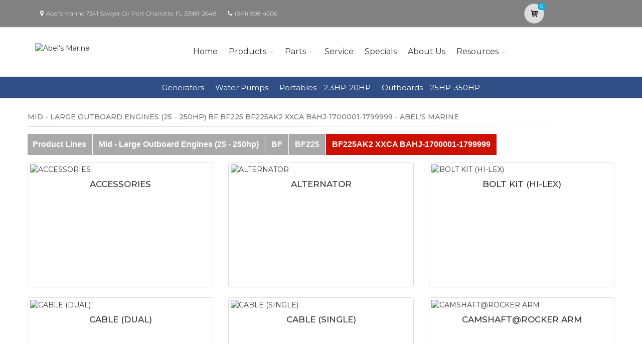

--- FILE ---
content_type: text/html; charset=utf-8
request_url: https://abelsmarine.powerdealer.honda.com/parts/marine/outboard-engines/bf/BF225/BF225AK2-XXCA/illustrations
body_size: 15622
content:
<!DOCTYPE html>
<html lang="en" class="js no-touch csstransitions">
<head>

    
    <meta charset="utf-8">
    <title>Select Illustration for Mid - Large Outboard Engines (25 - 250hp) BF BF225 BF225AK2 XXCA BAHJ-1700001-1799999 Parts |Abel&#39;s Marine      </title>
    <meta name="description" content="Shop Honda Power Equipment and Honda Marine in Port Charlotte, FL at Abel&amp;#39;s Marine. Generators, Lawn Mowers, Outboards and more.  Search for parts for your Honda Mid - Large Outboard Engines (25 - 250hp) BF BF225 BF225AK2 XXCA BAHJ-1700001-1799999">
    <meta name="keywords" content="Honda  Mid - Large Outboard Engines (25 - 250hp) BF BF225 BF225AK2 XXCA BAHJ-1700001-1799999  Honda Marine ">
    <meta name="viewport" content="width=device-width, initial-scale=1.0">
    <link rel="canonical" href="https://abelsmarine.powerdealer.honda.com/parts/marine/outboard-engines/bf/BF225/BF225AK2-XXCA/illustrations">


    <!-- Favicon and Touch Icons-->
    <link rel="apple-touch-icon" sizes="180x180" href="/assets/favicon/apple-touch-icon.png">
    <link rel="icon" type="image/png" sizes="32x32" href="/assets/favicon/favicon-32x32.png">
    <link rel="icon" type="image/png" sizes="16x16" href="/assets/favicon/favicon-16x16.png">
    <link rel="manifest" href="/assets/favicon/site.webmanifest">
    <link rel="mask-icon" color="#6366f1" href="/assets/favicon/safari-pinned-tab.svg">
    <meta name="msapplication-TileColor" content="#080032">
    <meta name="msapplication-config" content="/assets/favicon/browserconfig.xml">
    <meta name="theme-color" content="#ffffff">


    <link href='//fonts.googleapis.com/css?family=Montserrat:thin,extra-light,light,100,200,300,400,500,600,700,800'
          rel='stylesheet' type='text/css'>
    
    <link href="https://fonts.googleapis.com/css?family=Pacifico" rel="stylesheet" type="text/css">
    <link href="https://fonts.googleapis.com/css?family=PT+Serif" rel="stylesheet" type="text/css">
    <link href='https://fonts.googleapis.com/css?family=Open+Sans:400,300,300italic,400italic,600,600italic,700,700italic,800,800italic' rel='stylesheet' type='text/css'>

    <link href='/fonts/font-awesome/css/font-awesome.css' rel='stylesheet'>
    <link href='/fonts/fontello/css/fontello.css' rel='stylesheet'>
    <link rel="stylesheet" href="https://cdn.jsdelivr.net/gh/fancyapps/fancybox@3.5.7/dist/jquery.fancybox.min.css" />

    


    <script async type="text/javascript"
            src="https://apps.bazaarvoice.com/deployments/americanhonda/dsp_blue_template/production/en_US/bv.js">
    </script>

    <link href='//www.powerdealer.honda.com/content/css/bundle.min.css' rel='stylesheet'>
    <link href='//www.powerdealer.honda.com/content/css/col-skin.min.css' rel='stylesheet'>
    <link href='//www.powerdealer.honda.com/content/css/temp.css' rel='stylesheet'>
    
    

    <script src="https://js.stripe.com/v3/"></script>

    <script src="https://assets.adobedtm.com/4d2629481466/69d0baf6d3e3/launch-6e6273d3182f.min.js" async></script>


                              <script>!function(e){var n="https://s.go-mpulse.net/boomerang/";if("False"=="True")e.BOOMR_config=e.BOOMR_config||{},e.BOOMR_config.PageParams=e.BOOMR_config.PageParams||{},e.BOOMR_config.PageParams.pci=!0,n="https://s2.go-mpulse.net/boomerang/";if(window.BOOMR_API_key="MRMJY-FRFEZ-R275K-9FLXE-YXPGH",function(){function e(){if(!o){var e=document.createElement("script");e.id="boomr-scr-as",e.src=window.BOOMR.url,e.async=!0,i.parentNode.appendChild(e),o=!0}}function t(e){o=!0;var n,t,a,r,d=document,O=window;if(window.BOOMR.snippetMethod=e?"if":"i",t=function(e,n){var t=d.createElement("script");t.id=n||"boomr-if-as",t.src=window.BOOMR.url,BOOMR_lstart=(new Date).getTime(),e=e||d.body,e.appendChild(t)},!window.addEventListener&&window.attachEvent&&navigator.userAgent.match(/MSIE [67]\./))return window.BOOMR.snippetMethod="s",void t(i.parentNode,"boomr-async");a=document.createElement("IFRAME"),a.src="about:blank",a.title="",a.role="presentation",a.loading="eager",r=(a.frameElement||a).style,r.width=0,r.height=0,r.border=0,r.display="none",i.parentNode.appendChild(a);try{O=a.contentWindow,d=O.document.open()}catch(_){n=document.domain,a.src="javascript:var d=document.open();d.domain='"+n+"';void(0);",O=a.contentWindow,d=O.document.open()}if(n)d._boomrl=function(){this.domain=n,t()},d.write("<bo"+"dy onload='document._boomrl();'>");else if(O._boomrl=function(){t()},O.addEventListener)O.addEventListener("load",O._boomrl,!1);else if(O.attachEvent)O.attachEvent("onload",O._boomrl);d.close()}function a(e){window.BOOMR_onload=e&&e.timeStamp||(new Date).getTime()}if(!window.BOOMR||!window.BOOMR.version&&!window.BOOMR.snippetExecuted){window.BOOMR=window.BOOMR||{},window.BOOMR.snippetStart=(new Date).getTime(),window.BOOMR.snippetExecuted=!0,window.BOOMR.snippetVersion=12,window.BOOMR.url=n+"MRMJY-FRFEZ-R275K-9FLXE-YXPGH";var i=document.currentScript||document.getElementsByTagName("script")[0],o=!1,r=document.createElement("link");if(r.relList&&"function"==typeof r.relList.supports&&r.relList.supports("preload")&&"as"in r)window.BOOMR.snippetMethod="p",r.href=window.BOOMR.url,r.rel="preload",r.as="script",r.addEventListener("load",e),r.addEventListener("error",function(){t(!0)}),setTimeout(function(){if(!o)t(!0)},3e3),BOOMR_lstart=(new Date).getTime(),i.parentNode.appendChild(r);else t(!1);if(window.addEventListener)window.addEventListener("load",a,!1);else if(window.attachEvent)window.attachEvent("onload",a)}}(),"".length>0)if(e&&"performance"in e&&e.performance&&"function"==typeof e.performance.setResourceTimingBufferSize)e.performance.setResourceTimingBufferSize();!function(){if(BOOMR=e.BOOMR||{},BOOMR.plugins=BOOMR.plugins||{},!BOOMR.plugins.AK){var n=""=="true"?1:0,t="",a="ck6mfaqxhuxgs2lq347q-f-db350e998-clientnsv4-s.akamaihd.net",i="false"=="true"?2:1,o={"ak.v":"39","ak.cp":"490019","ak.ai":parseInt("317754",10),"ak.ol":"0","ak.cr":8,"ak.ipv":4,"ak.proto":"http/1.1","ak.rid":"4d08ec54","ak.r":45721,"ak.a2":n,"ak.m":"dscx","ak.n":"essl","ak.bpcip":"18.188.194.0","ak.cport":32956,"ak.gh":"23.33.25.21","ak.quicv":"","ak.tlsv":"tls1.3","ak.0rtt":"","ak.0rtt.ed":"","ak.csrc":"-","ak.acc":"bbr","ak.t":"1769004863","ak.ak":"hOBiQwZUYzCg5VSAfCLimQ==mn8R+jq4JZdeyt3yVQJ1Rhi+kUGlrtsQvHtS13eBFqqAdmSVQ+9+cIlo2n1EiOZyVs7eYAfssMf/jSmTAO7DgDOwuUMJbQM7fEj5YJdL3YoKHDs7O3ZY90WTSRZsdma8Iz9MxixVTyEFDwHmV4+LHaZFikielrVfnTQFYeW4Qjqj4gZ0tT7Yh+3zz1dN140fktaTO4tRgngQsfZVLqYPv51JPaAjERI4euod40SvAc6PMA+U2rZ+wud9BSlquXogTj3XEQrLX1DugIgYyw/kKuZn5iMG0gwSgWnJRpe4+YwQnprmTH8ICqiXIPQbM/yS/s9HmPj/uwcYCib3FHxZ5DjRYsqeII0se5lniH4mwWT0ZweE67p6tK33nDFx64OLynqF9dZd0Kqj1hSQEsso4YOpUUl1DYzVlQ1x3xGHgbA=","ak.pv":"18","ak.dpoabenc":"","ak.tf":i};if(""!==t)o["ak.ruds"]=t;var r={i:!1,av:function(n){var t="http.initiator";if(n&&(!n[t]||"spa_hard"===n[t]))o["ak.feo"]=void 0!==e.aFeoApplied?1:0,BOOMR.addVar(o)},rv:function(){var e=["ak.bpcip","ak.cport","ak.cr","ak.csrc","ak.gh","ak.ipv","ak.m","ak.n","ak.ol","ak.proto","ak.quicv","ak.tlsv","ak.0rtt","ak.0rtt.ed","ak.r","ak.acc","ak.t","ak.tf"];BOOMR.removeVar(e)}};BOOMR.plugins.AK={akVars:o,akDNSPreFetchDomain:a,init:function(){if(!r.i){var e=BOOMR.subscribe;e("before_beacon",r.av,null,null),e("onbeacon",r.rv,null,null),r.i=!0}return this},is_complete:function(){return!0}}}}()}(window);</script></head>

<body class="">
    <script>
    var dataLayer = {};
    window.dataLayer = dataLayer;
</script>
<script>
    var identifier = 'PageLoadReady';
</script>
<div id="analytics-data" data-dataLayer="{&quot;Version&quot;:&quot;1.1&quot;,&quot;ItemName&quot;:&quot;&quot;,&quot;Compare&quot;:{&quot;default_comp_model&quot;:&quot;&quot;,&quot;comp_model&quot;:&quot;&quot;,&quot;comp_trim&quot;:&quot;&quot;,&quot;comp_year&quot;:&quot;&quot;,&quot;comp_msrp&quot;:&quot;&quot;,&quot;comp_color&quot;:&quot;&quot;,&quot;comp_brand&quot;:&quot;&quot;,&quot;comp_tile_position&quot;:&quot;&quot;},&quot;Dealer&quot;:{&quot;dealer_locator_search_type&quot;:&quot;&quot;,&quot;dealer_locator_search_term&quot;:&quot;&quot;,&quot;selected_dealer_zipcode&quot;:&quot;&quot;,&quot;selected_dealer_name&quot;:&quot;Abel&#39;s Marine&quot;,&quot;selected_dealer_address&quot;:&quot;&quot;,&quot;selected_dealer_phone_number&quot;:&quot;&quot;,&quot;dealer_vehicle_inventory_available&quot;:&quot;&quot;,&quot;dealer_category&quot;:&quot;premium&quot;,&quot;dealer_brand&quot;:&quot;honda power equipment&quot;,&quot;dealer_has_espanol&quot;:&quot;&quot;,&quot;dealer_has_schedule_service&quot;:&quot;&quot;,&quot;dealer_has_service_only&quot;:&quot;&quot;,&quot;dealer_has_tirecenter&quot;:&quot;&quot;,&quot;selected_dealer_id&quot;:&quot;313903&quot;},&quot;Integrations&quot;:{&quot;campaign_id&quot;:&quot;&quot;,&quot;ab_test_id&quot;:&quot;&quot;,&quot;adobe_analytics_visitor_id&quot;:&quot;&quot;,&quot;id_cms_component&quot;:&quot;&quot;,&quot;name_cms_component&quot;:&quot;&quot;,&quot;id_dmp&quot;:&quot;&quot;,&quot;id_dfa&quot;:&quot;&quot;,&quot;id_chat&quot;:&quot;&quot;,&quot;id_dealer_association&quot;:&quot;&quot;},&quot;Video_Metadata&quot;:{&quot;video_title&quot;:&quot;&quot;,&quot;video_milestone&quot;:&quot;&quot;,&quot;video_id&quot;:&quot;&quot;,&quot;video_action&quot;:&quot;&quot;,&quot;video_link&quot;:&quot;&quot;,&quot;video_event_duration&quot;:&quot;&quot;},&quot;Metadata&quot;:{&quot;version_dl&quot;:&quot;2022.04&quot;,&quot;version_code&quot;:&quot;&quot;,&quot;version_app_measurement&quot;:&quot;&quot;,&quot;property_name&quot;:&quot;dsp&quot;,&quot;number_of_search_results&quot;:&quot;&quot;,&quot;error_field&quot;:&quot;&quot;,&quot;error_display_message&quot;:&quot;&quot;},&quot;Event_Metadata&quot;:{&quot;tms_event&quot;:&quot;&quot;,&quot;download_title&quot;:&quot;&quot;,&quot;action_type&quot;:&quot;&quot;,&quot;action_label&quot;:&quot;&quot;,&quot;action_category&quot;:&quot;&quot;},&quot;Link_Metadata&quot;:{&quot;destination_url&quot;:&quot;&quot;,&quot;link_id&quot;:&quot;&quot;,&quot;link_text&quot;:&quot;&quot;,&quot;link_href&quot;:&quot;&quot;,&quot;link_url&quot;:&quot;&quot;,&quot;link_type&quot;:&quot;&quot;,&quot;link_button_action&quot;:&quot;&quot;,&quot;link_action&quot;:&quot;&quot;,&quot;link_container&quot;:&quot;&quot;,&quot;link_type_click&quot;:&quot;&quot;,&quot;link_input_field&quot;:&quot;&quot;,&quot;link_type_title&quot;:&quot;&quot;,&quot;link_submit_fields&quot;:&quot;&quot;},&quot;Content_Metadata&quot;:{&quot;article_name&quot;:&quot;&quot;,&quot;article_location&quot;:&quot;&quot;,&quot;article_count&quot;:&quot;&quot;,&quot;article_author&quot;:&quot;&quot;,&quot;manual_category&quot;:&quot;&quot;,&quot;manual_title&quot;:&quot;&quot;,&quot;manual_result_num&quot;:&quot;&quot;,&quot;tool_tier&quot;:&quot;&quot;,&quot;tool_state&quot;:&quot;&quot;,&quot;inv_filter&quot;:&quot;&quot;,&quot;inv_layout&quot;:&quot;&quot;,&quot;inv_selector&quot;:&quot;&quot;,&quot;filter_series_code&quot;:&quot;&quot;,&quot;filter_series_year&quot;:&quot;&quot;,&quot;list_item_index&quot;:&quot;&quot;,&quot;list_result_count&quot;:&quot;&quot;,&quot;list_layout&quot;:&quot;&quot;,&quot;com_event_name&quot;:&quot;&quot;,&quot;container_result_num&quot;:&quot;&quot;,&quot;registration_category&quot;:&quot;&quot;,&quot;registration_type&quot;:&quot;&quot;,&quot;tile_vertical_position&quot;:&quot;&quot;,&quot;tile_horizontal_position&quot;:&quot;&quot;},&quot;Model&quot;:{&quot;model_name&quot;:&quot;&quot;,&quot;model_year&quot;:&quot;&quot;,&quot;body_style&quot;:&quot;&quot;,&quot;model_trim&quot;:&quot;&quot;,&quot;listed_msrp&quot;:&quot;&quot;,&quot;selected_interior_color&quot;:&quot;&quot;,&quot;selected_exterior_color&quot;:&quot;&quot;,&quot;model_id&quot;:&quot;&quot;,&quot;model_quantity&quot;:&quot;&quot;,&quot;model_inventory_type&quot;:&quot;&quot;,&quot;model_number&quot;:&quot;&quot;,&quot;model_category&quot;:&quot;&quot;,&quot;model_brand&quot;:&quot;&quot;,&quot;model_msrp&quot;:&quot;&quot;,&quot;model_fuel_type&quot;:&quot;&quot;,&quot;model_accessories_name&quot;:&quot;&quot;,&quot;model_engine&quot;:&quot;&quot;,&quot;model_transmission&quot;:&quot;&quot;,&quot;model_bodystyle&quot;:&quot;&quot;,&quot;model_packages&quot;:&quot;&quot;,&quot;model_vin&quot;:&quot;&quot;,&quot;parts_id&quot;:&quot;&quot;,&quot;parts_name&quot;:&quot;&quot;},&quot;Offer&quot;:{&quot;offer_type&quot;:&quot;&quot;,&quot;offer_amount&quot;:&quot;&quot;,&quot;offer_name&quot;:&quot;&quot;,&quot;offer_term&quot;:&quot;&quot;,&quot;offer_date&quot;:&quot;&quot;,&quot;offer_start&quot;:&quot;&quot;,&quot;offer_expire&quot;:&quot;&quot;,&quot;offer_model&quot;:&quot;&quot;,&quot;offer_model_year&quot;:&quot;&quot;,&quot;offer_id&quot;:&quot;&quot;,&quot;current_offers_zip_code&quot;:&quot;&quot;,&quot;offer_category&quot;:&quot;&quot;,&quot;offer_rate&quot;:&quot;&quot;,&quot;offer_amt_due&quot;:&quot;&quot;,&quot;offer_cashback&quot;:&quot;&quot;},&quot;Offer_Vehicle&quot;:{&quot;offer_series_accessories_name&quot;:&quot;&quot;,&quot;offer_series_grade&quot;:&quot;&quot;,&quot;offer_series_inventory_type&quot;:&quot;&quot;,&quot;offer_series_vehicleid&quot;:&quot;&quot;,&quot;offer_series_body_style&quot;:&quot;&quot;,&quot;offer_series_category&quot;:&quot;&quot;,&quot;offer_series_color_ext&quot;:&quot;&quot;,&quot;offer_series_color_ext_code&quot;:&quot;&quot;,&quot;offer_series_color_int&quot;:&quot;&quot;,&quot;offer_series_color_int_code&quot;:&quot;&quot;,&quot;offer_series_engine&quot;:&quot;&quot;,&quot;offer_series_fuel_type&quot;:&quot;&quot;,&quot;offer_series_msrp&quot;:&quot;&quot;,&quot;offer_series_number&quot;:&quot;&quot;,&quot;offer_series_packages&quot;:&quot;&quot;,&quot;offer_series_transmission&quot;:&quot;&quot;,&quot;offer_list_filter&quot;:&quot;&quot;,&quot;offer_list_selector&quot;:&quot;&quot;},&quot;Page&quot;:{&quot;content_publish_date&quot;:&quot;&quot;,&quot;page_friendly_url&quot;:&quot;https://abelsmarine.powerdealer.honda.com/parts/marine/outboard-engines/bf/bf225/bf225ak2-xxca/illustrations&quot;,&quot;full_url&quot;:&quot;https://abelsmarine.powerdealer.honda.com/parts/marine/outboard-engines/bf/bf225/bf225ak2-xxca/illustrations&quot;,&quot;page_name&quot;:&quot;illustrations&quot;,&quot;site_country_code&quot;:&quot;us&quot;,&quot;site_display_format&quot;:&quot;&quot;,&quot;site_language_code&quot;:&quot;en&quot;,&quot;site_section&quot;:&quot;parts&quot;,&quot;sub_section&quot;:&quot;illustrations&quot;,&quot;sub_section2&quot;:&quot;&quot;,&quot;sub_section3&quot;:&quot;&quot;,&quot;site_currency&quot;:&quot;&quot;,&quot;brand_name&quot;:&quot;honda power equipment&quot;,&quot;scroll_depth&quot;:&quot;&quot;,&quot;element_position&quot;:&quot;&quot;,&quot;internal_referrer&quot;:&quot;&quot;,&quot;referrer_type&quot;:&quot;&quot;,&quot;referrer_url&quot;:&quot;&quot;,&quot;page_number&quot;:&quot;&quot;,&quot;transaction_id&quot;:&quot;&quot;,&quot;visitor_id&quot;:&quot;&quot;,&quot;hours_between_visits&quot;:&quot;&quot;,&quot;days_between_visits&quot;:&quot;&quot;,&quot;time_current_session&quot;:&quot;&quot;,&quot;scroll_percent&quot;:&quot;&quot;,&quot;orientation&quot;:&quot;&quot;,&quot;environment&quot;:&quot;PROD&quot;},&quot;Social&quot;:{&quot;social_network&quot;:&quot;&quot;,&quot;social_action&quot;:&quot;&quot;,&quot;social_login_signin&quot;:&quot;&quot;},&quot;User&quot;:{&quot;bap_interior_accessories&quot;:&quot;&quot;,&quot;bap_exterior_accessories&quot;:&quot;&quot;,&quot;internal_search_term&quot;:&quot;&quot;,&quot;internal_search_type&quot;:&quot;&quot;,&quot;external_search_keyword&quot;:&quot;&quot;,&quot;ux_phase&quot;:&quot;&quot;,&quot;bap_total_as_configured&quot;:&quot;&quot;,&quot;selected_powertrain&quot;:&quot;&quot;,&quot;selected_drivetrain&quot;:&quot;&quot;,&quot;user_zipcode&quot;:&quot;&quot;,&quot;user_has_acura&quot;:&quot;&quot;,&quot;user_has_honda&quot;:&quot;&quot;,&quot;user_has_vehicle&quot;:&quot;&quot;,&quot;user_vehicles_count&quot;:&quot;&quot;,&quot;user_customer_id&quot;:&quot;&quot;,&quot;user_logged_status&quot;:&quot;&quot;,&quot;user_role&quot;:&quot;&quot;,&quot;user_status_type&quot;:&quot;&quot;,&quot;user_contact_preference&quot;:&quot;&quot;,&quot;user_city&quot;:&quot;&quot;,&quot;user_state&quot;:&quot;&quot;,&quot;user_preferred_time&quot;:&quot;&quot;,&quot;user_preferred_date&quot;:&quot;&quot;,&quot;pe_buy_lease&quot;:&quot;&quot;,&quot;pe_credit_score&quot;:&quot;&quot;,&quot;pe_apr_term&quot;:&quot;&quot;,&quot;pe_down_payment&quot;:&quot;&quot;,&quot;pe_trade_in_value&quot;:&quot;&quot;},&quot;Active_Series&quot;:{&quot;active_series_code&quot;:&quot;&quot;,&quot;active_series_has_vin&quot;:&quot;&quot;,&quot;active_series_has_vin_info&quot;:&quot;&quot;,&quot;active_series_mileage&quot;:&quot;&quot;,&quot;active_series_year&quot;:&quot;&quot;},&quot;Global&quot;:{&quot;zipcode&quot;:&quot;&quot;,&quot;error_type&quot;:&quot;&quot;,&quot;breakpoint&quot;:&quot;&quot;,&quot;device_type&quot;:&quot;&quot;,&quot;daa_code&quot;:&quot;&quot;,&quot;language&quot;:&quot;&quot;,&quot;page_personalization&quot;:&quot;&quot;,&quot;tool_name&quot;:&quot;&quot;,&quot;link_page&quot;:&quot;&quot;,&quot;generic_link_page&quot;:&quot;&quot;,&quot;generic_link_section&quot;:&quot;&quot;,&quot;generic_link_subsection&quot;:&quot;&quot;,&quot;linkname&quot;:&quot;&quot;,&quot;generic_site_section&quot;:&quot;&quot;,&quot;generic_subsection&quot;:&quot;&quot;,&quot;generic_content_section&quot;:&quot;&quot;,&quot;generic_page_name&quot;:&quot;&quot;,&quot;generic_linkname&quot;:&quot;&quot;,&quot;channel&quot;:&quot;&quot;,&quot;site_section_subsection&quot;:&quot;&quot;}}"></div> 
<script type="text/javascript">


    var element = document.getElementById("analytics-data").getAttribute("data-dataLayer");
    if (element) {
        dataLayer = JSON.parse(element);

        dataLayer.Page.site_display_format = getFormat();
        dataLayer.Page.internal_referrer = getInternalReferrerUrl();
        dataLayer.Page.referrer_type = getReferrerType();
        dataLayer.Page.referrer_url = getReferrerUrl();
        dataLayer.Global.breakpoint = window.innerWidth;

        window.dataLayer = dataLayer;
        console.log("dataLayer loaded");
    }



    if (!Array.prototype.find) {
        Object.defineProperty(Array.prototype, 'find', {
            value: function (predicate) {
                if (!this) {
                    throw TypeError('"this" is null or not defined');
                }
                var o = Object(this);
                var len = o.length >>> 0;
                if (typeof predicate !== 'function') {
                    throw TypeError('predicate must be a function');
                }
                var thisArg = arguments[1];
                var k = 0;
                while (k < len) {
                    var kValue = o[k];
                    if (predicate.call(thisArg, kValue, k, o)) {
                        return kValue;
                    }
                    k++;
                }
                return undefined;
            },
            configurable: true,
            writable: true
        });
    }

    function getActionLabel($this) {

        var action_label = $this.data('analytics-action-label');
        if (!action_label || action_label === '')
            action_label = $this.attr('title');
        if (!action_label || action_label === '')
            action_label = $this.text();

        return action_label.replace(" (opens new window)", "").replace("/(\r\n|\n|\r)/gm", "").trim();
    }

    function getFormat() {
        var width = window.innerWidth;
        var format = 'mobile';
        if (width > 1024) {
            format = 'desktop';
        }
        else if (width > 768) {
            format = 'tablet';
        }
        return format;
    }
    function getBreakpoint() {
        var width = window.innerWidth;
        var format = 'small';
        if (width > 1280) {
            format = 'large';
        }
        else if (width > 1024) {
            format = 'medium';
        }
        return format;
    }
    function getScrollDepth() {

        var pageLen = $(document).height();
        var scrollPos = window.pageYOffset;
        try {
            return Math.round((scrollPos / pageLen) * 100) + '%';
        }
        catch (e) {
            console.error(e);
        }
        return scrollPos;
    }

    function matchesAnyFromArray(matcher, arr) {
        return arr.find(str => matcher.toLowerCase().includes(str.toLowerCase()));
    }

    function getReferrerType() {
        if (!document.referrer) return 'typed/bookmarked';

        var searchEngines = ['google', 'search.yahoo', 'bing', 'duckduckgo'];
        var socialNetworks = ['facebook', 't.co', 'twitter'];

        function getExternalReferrerType() {
            var referrer = document.referrer;
            if (matchesAnyFromArray(referrer, searchEngines)) return 'search_engines';
            if (matchesAnyFromArray(referrer, socialNetworks)) return 'social_networks';
            return 'external';
        };

        return document.referrer.startsWith(window.location.origin)
            ? 'internal'
            : getExternalReferrerType();
    };

    function getInternalReferrerUrl() {
        return document.referrer && document.referrer.startsWith(window.location.origin)
            ? document.referrer
            : '';
    }

    function getReferrerUrl() {
        return document.referrer.includes('t.co')
            ? 'https://www.twitter.com/'
            : document.referrer || '';
    }
    function getModelId() {
        var $md = $('#model-detail');
        if ($md.length) {
            return $md.data("analytics-modelid");
        }
        return "";
    }

    function setDataLayer() {
        resetDataLayer();
        window.dataLayer.Global.breakpoint = getBreakpoint();
        window.dataLayer.Model.model_id = getModelId();
        window.dataLayer.Page.site_display_format = getFormat();
        window.dataLayer.Page.scroll_depth = getScrollDepth();
    }
    function resetDataLayer() {
        dataLayer.Event_Metadata = {
            action_category: "",
            action_label: "",
            action_link: "",
            action_type: "",
            download_title: "",
            tms_event: "",
        }
        window.dataLayer = dataLayer;
    }
//function getDeviceType() {
//    var browserInfo = window.detect();
//    var browserName = browserInfo.name.charAt(0).toUpperCase() + browserInfo.name.slice(1);
//    return browserName + '|' + browserName + ' Version ' + browserInfo.version + '|' + browserInfo.os;
//}
</script>


    <!--raqform -->
<style>

    .validation-summary-errors {
        color: Red;
    }

        .validation-summary-errors li {
            display: block !important;
            float: none !important;
        }

    label.error {
        margin-left: 10px;
        width: auto;
        display: inline;
        color: red;
        font-style: italic;
        text-transform: none;
    }

    div.error {
        /*display: none;*/
    }

    input.error, select.error, .input-validation-error {
        border: 1px dotted red;
    }

    div.error li {
        display: block !important;
        float: none !important;
    }
</style>
<div id="raq-dl" style="display: none;width:100%; max-width:80%;">
    <div class="row">
        <div class="col-sm-12">
            <h1>Request a Quote</h1>

            <a id="model-select-btn" style="display:none" href="javascript:;">Select different model</a>

            <hr />
        </div>

        <div class="col-md-4 col-sm-12">
            <div id="model">
                <h2 id="modelName" class="text-center" style="margin-bottom:10px"></h2>
                <img id="model-image" src="" />
            </div>
            <div id="helmsprodlines" style="display:none">
                <p class="text-center">Please select a product line</p>
                        <p><a href="javascript:;" class="btn btn-block btn-primary raq-pl-btn" data-modelid="" data-siteident="175" data-productline="OE">Portables - 2.3HP-20HP</a></p>
                        <p><a href="javascript:;" class="btn btn-block btn-primary raq-pl-btn" data-modelid="" data-siteident="175" data-productline="ME">Outboards - 25HP-350HP</a></p>
            </div>
            <div id="helmsmodelgroups" style="display:none"></div>
            <div id="helmsmodels" style="display:none"></div>
        </div>
        <div class="col-md-8 col-sm-12">
            <div class="dealerinfo col-md-12 col-sm-12" style="font-size:16px;">
                <span id="raq-dealername"></span><br />
                <span id="raq-address"></span><br />
                <span id="raq-city"></span>,&nbsp;<span id="raq-state"></span>&nbsp;<span id="raq-zip"></span>
                <span id="raq-phone"></span><br />
                <span id="raq-email"></span>
            </div>
            <hr />
            <form id="raq-form">
                <div class="col-md-12">
                    <h2>How may we contact you?</h2>
                </div>
                <div class="col-md-12">
                    <div class="form-group col-md-6 col-sm-12">
                        <label class="control-label required" for="FirstName">First Name</label>
                        <input type="text" id="FirstName" name="FirstName" class="form-control" placeholder="First Name" required />
                    </div>
                    <div class="form-group col-md-6 col-sm-12">
                        <label class="control-label required" for="LastName">Last Name</label>
                        <input type="text" id="LastName" name="LastName" class="form-control" placeholder="Last Name" required />
                    </div>
                </div>
                <div class="col-md-12">
                    <div class="form-group col-sm-12">
                        <label class="control-label required" for="Email">Email</label>
                        <input type="text" id="Email" name="Email" class="form-control" placeholder="Email" required />
                    </div>
                </div>
                <div class="col-md-12">
                    <div class="form-group  col-md-6 col-sm-12">
                        <label class="control-label required" for="Phone">Phone</label>
                        <input type="text" id="Phone" name="Phone" class="form-control" placeholder="Phone" required />
                    </div>
                    <div class="form-group  col-md-6 col-sm-12">
                        <label class="control-label required" for="ZipCode">Zip Code</label>
                        <input type="text" id="ZipCode" name="ZipCode" class="form-control" placeholder="Zip Code" required />
                    </div>
                </div>
                <div class="col-md-12">
                    <div class="form-group">
                        <div class="col-sm-12">
                            <div class="checkbox">
                                <label>
                                    <input id="agree" type="checkbox">* By checking this box, I agree to: (1) receive recurring automated marketing and non-marketing calls, texts, and emails from
                                    American Honda Motor Co., Inc. and participating Honda and Acura dealers at any phone numbers and email addresses provided above
                                    (consent not required to make a purchase, msg & data rates apply, reply STOP to opt-out of texts or HELP for help); (2) the <a href="https://www.honda.com/privacy/sms-terms.pdf" target="_blank" class="anchor-link">SMS Terms</a>
                                    (including arbitration provision); and (3) the <a href="https://www.honda.com/privacy/privacy-policy.pdf" target="_blank" class="anchor-link">Privacy Policy</a> (which describes how Honda collects and uses personal information and any
                                    privacy rights I may have).

                                    
                                </label>
                            </div>
                        </div>
                    </div>
                </div>
                <div class="col-md-12">
                    <div class="form-group">
                        <p class="mb-0 text-right">
                            <input id="btnRaq" type="button" class="btn btn-primary" value="Submit" disabled />
                            <input data-fancybox-close type="button" class="btn btn-primary" value="Cancel" />
                            <input id="dealerno" type="hidden" value="" name="dealerno" required />
                            <input id="modelid" type="hidden" value="" name="modelid" required />
                            <input id="productline" type="hidden" value="" name="productline" required />
                            <input id="imageUrl" type="hidden" value="" name="imageUrl" required />
                        </p>
                    </div>
                    <div id="errorContainer" class="form-row raq error">
                        <ul></ul>
                    </div>
                </div>
            </form>
        </div>

    </div>
</div>
<div id="raq-thank-you" style="display: none;">
    <div class="row">
        <div class="col-sm-12">
            <h1>Thank you</h1>
            <p>Your request has been submitted!</p>
        </div>
        <div class="col-md-12">
            <div class="form-group">
                <p class="mb-0 text-right">
                    <input data-fancybox-close type="button" class="btn btn-primary" value="Close" />
                </p>
            </div>
            <div class="form-row error">
                <ul></ul>
            </div>
        </div>
    </div>
</div>
<!--end raqform-->

    


    

    <div class="scrollToTop circle">
        <i class="icon-up-open-big"></i>
    </div>

    

<div class="header-container">

    <!-- header-top start -->
    <!-- classes:  -->
    <!-- "dark": dark version of header top e.g. class="header-top dark" -->
    <!-- "colored": colored version of header top e.g. class="header-top colored" -->
    <!-- ================ -->
    <div class="header-top dark ">
        <div class="container">
            <div class="row">
                
                <!-- Theme Colors -->
                
                <div class="col-xs-3 col-sm-6 col-md-10 topaddress">
                    <!-- header-top-first start -->
                    <!-- ================ -->
                    <div class="header-top-first clearfix">

                        <ul class="list-inline hidden-sm hidden-xs">
                            <li><i class="fa fa-map-marker pr-5 pl-10"></i>Abel&#39;s Marine       7341 Sawyer Cir  Port Charlotte, FL 33981-2648</li>

                            <li><i class="fa fa-phone pr-5 pl-10"></i><a style="color: white" href='tel:(941) 698-4006'>(941) 698-4006</a></li>
                        </ul>
                    </div>
                    <!-- header-top-first end -->
                </div>
                <div class="col-xs-2 col-centered">

                    <!-- Cart Button -->
                    <!-- ================ -->
                        <div class="header-dropdown-buttons">
                            <div class="btn-group ">
                                <a href="//abelsmarine.powerdealer.honda.com/shopping-cart" id="btnShoppingCart" type="button" class="btn shopping-cart" data-cartid="0da2102e-52bc-433a-939a-41f5a15ca6b5" data-url="//abelsmarine.powerdealer.honda.com/shopping-cart">
                                    <i class="icon-basket-1"></i>
                                    <span id="cart-count" class="cart-count default-bg" data-cartid="0da2102e-52bc-433a-939a-41f5a15ca6b5">0</span>
                                </a>
                            </div>
                        </div>
                    <!-- Cart Button end -->
                </div>
            </div>
        </div>
    </div>
    <!-- header-top end -->
    <!-- header start -->
    <!-- classes:  -->
    <!-- "fixed": enables fixed navigation mode (sticky menu) e.g. class="header fixed clearfix" -->
    <!-- "dark": dark version of header e.g. class="header dark clearfix" -->
    <!-- "full-width": mandatory class for the full-width menu layout -->
    <!-- "centered": mandatory class for the centered logo layout -->
    <!-- ================ -->
    <header class="header fixed clearfix">

        <div class="container">
            <!-- header start -->

            <div class="row g-pb-10 g-pt-10">
                <div class="col-lg-2 desktop-only">
                    <!-- header-left start -->
                    <!-- ================ -->
                    <!-- logo -->
                        <div class="logo">
                            <a href="/" class="container">
                                <img id="logo_img" class="img-responsive" style="display: flex; align-items: center;" src="//assets.powerequipment.honda.com/assets/dealer_logos/313903_logo.png" alt="Abel&#39;s Marine      ">
                            </a>
                        </div>


                </div>

                <div class="col-lg-8">

                    <!-- header-right start -->
                    <!-- ================ -->
                    <div class="navcenter">

                        <!-- main-navigation start -->
                        <!-- classes: -->
                        <!-- "onclick": Makes the dropdowns open on click, this the default bootstrap behavior e.g. class="main-navigation onclick" -->
                        <!-- "animated": Enables animations on dropdowns opening e.g. class="main-navigation animated" -->
                        <!-- "with-dropdown-buttons": Mandatory class that adds extra space, to the main navigation, for the search and cart dropdowns -->
                        <!-- ================ -->
                        <div class="main-navigation animated with-dropdown-buttons pull-right">

                            <!-- navbar start -->
                            <!-- ================ -->
                            <nav class="navbar navbar-default" role="navigation">
                                <div class="container-fluid">

                                    <!-- Toggle get grouped for better mobile display -->
                                    <div class="navbar-header">
                                        <button type="button" class="navbar-toggle" data-toggle="collapse" data-target="#navbar-collapse-1">
                                            <span class="sr-only">Toggle navigation</span>
                                            <span class="icon-bar"></span>
                                            <span class="icon-bar"></span>
                                            <span class="icon-bar"></span>
                                        </button>

                                    </div>

                                    <!-- Collect the nav links, forms, and other content for toggling -->

                                    <div class="collapse navbar-collapse" id="navbar-collapse-1">
                                        <!-- main-menu -->
                                        <ul class="nav navbar-nav ">

                                            <!-- mega-menu start -->
                                            <li class="mega-menu">
                                                <a href="//abelsmarine.powerdealer.honda.com/">Home</a>

                                            </li>
                                            <li class="dropdown ">
                                                <a class="dropdown-toggle" data-toggle="dropdown" href="#">Products</a>
                                                <ul class="dropdown-menu">
                                                        <li><a href="//abelsmarine.powerdealer.honda.com/products/generators">Generators</a></li>
                                                        <li><a href="//abelsmarine.powerdealer.honda.com/products/pumps">Water Pumps</a></li>
                                                        <li><a href="//abelsmarine.powerdealer.honda.com/products/portables">Portables - 2.3HP-20HP</a></li>
                                                        <li><a href="//abelsmarine.powerdealer.honda.com/products/outboards">Outboards - 25HP-350HP</a></li>

                                                    <li><a href="/registration">Product Registration</a></li>
                                                </ul>
                                            </li>
                                                <li class="dropdown ">
                                                    <a class="dropdown-toggle" data-toggle="dropdown" href="#">Parts</a>
                                                    <ul class="dropdown-menu">

                                                        


                                                            <li><a href="/parts/powerequipment">Power Equipment Parts</a></li>
                                                                                                                    <li><a href="/parts/marine">Marine Parts</a></li>
                                                                                                            </ul>
                                                </li>

                                            <li class="mega-menu">
                                                <a href="//abelsmarine.powerdealer.honda.com/service">Service</a>

                                            </li>
                                            <li class="mega-menu">
                                                <a href="//abelsmarine.powerdealer.honda.com/promotions">Specials</a>

                                            </li>
                                            <li class="mega-menu">
                                                <a href="//abelsmarine.powerdealer.honda.com/company/about">About Us</a>

                                            </li>

                                            <li class="dropdown ">
                                                <a class="dropdown-toggle" data-toggle="dropdown" href="#">Resources</a>
                                                <ul class="dropdown-menu">
                                                    <li><a href="//abelsmarine.powerdealer.honda.com/articles">Useful Information</a></li>
                                                    <li><a href="//abelsmarine.powerdealer.honda.com/company/contact">Contact</a></li>

                                                </ul>
                                            </li>


                                            <!-- mega-menu end -->

                                        </ul>
                                        <!-- main-menu end -->
                                        <!-- header dropdown buttons -->
                                        <!-- header dropdown buttons end-->

                                    </div>


                                </div>
                            </nav>
                            <!-- navbar end -->

                        </div>
                        <!-- main-navigation end -->
                    </div>
                    <!-- header-right end -->

                </div>
                <div class="col-lg-2 logo desktop-only">
                        <img class="img-responsive" style="margin: 0 auto" src="/content/images/hmhe.jpg" alt="">
                                                        </div>



            </div>
            <!-- header end -->

        </div>

    </header>
</div>

<div class="hondasubmenu desktop-only">
    <ul>
            <li>
                <!--
                    Name: Generators     
                    ProductLineCd; GG
                    SortOrder: 10
                    Url: /products/generators
                -->
                <a href="//abelsmarine.powerdealer.honda.com/products/generators">Generators</a>
            </li>
            <li>
                <!--
                    Name: Water Pumps     
                    ProductLineCd; WP
                    SortOrder: 30
                    Url: /products/pumps
                -->
                <a href="//abelsmarine.powerdealer.honda.com/products/pumps">Water Pumps</a>
            </li>
            <li>
                <!--
                    Name: Portables - 2.3HP-20HP     
                    ProductLineCd; OE
                    SortOrder: 70
                    Url: /products/portables
                -->
                <a href="//abelsmarine.powerdealer.honda.com/products/portables">Portables - 2.3HP-20HP</a>
            </li>
            <li>
                <!--
                    Name: Outboards - 25HP-350HP     
                    ProductLineCd; ME
                    SortOrder: 80
                    Url: /products/outboards
                -->
                <a href="//abelsmarine.powerdealer.honda.com/products/outboards">Outboards - 25HP-350HP</a>
            </li>
        

    </ul>
</div>


<section class="main-container">
    <section class="section">
        <div class="container">
            <div class="row">
                    <h1 class="h5">Mid - Large Outboard Engines (25 - 250hp) BF BF225 BF225AK2 XXCA BAHJ-1700001-1799999 - Abel&#39;s Marine      </h1>
    <div class="separator-main separator-2"></div>


                
    <ol class="breadcrumb">
                <li><a class="u-link-v5 g-color-main" href="/parts/marine/product-lines">Product Lines</a></li> 
                <li><a class="u-link-v5 g-color-main" href="/parts/marine/outboard-engines/series">Mid - Large Outboard Engines (25 - 250hp)</a></li> 
                <li><a class="u-link-v5 g-color-main" href="/parts/marine/outboard-engines/bf/models">BF</a></li> 
                <li><a class="u-link-v5 g-color-main" href="/parts/marine/outboard-engines/bf/BF225/serialnumbers">BF225</a></li> 
                <li><a class="u-link-v5 g-color-main" href="#!">BF225AK2 XXCA BAHJ-1700001-1799999</a></li>
    </ol>


                <div class="row">
                        <div class="col-md-4">

                            <div class="thumbnail">
                                <figure>
                                    <a href="/parts/marine/outboard-engines/bf/BF225/BF225AK2-XXCA/ZY4AXEX05/references"><img src="//assets.powerequipment.honda.com/diagram.ashx?id=14ZY4C01-ZY4AXEX05" alt="ACCESSORIES"></a>
                                </figure>
                                <div class="caption">
                                    <h3><a href="/parts/marine/outboard-engines/bf/BF225/BF225AK2-XXCA/ZY4AXEX05/references">ACCESSORIES</a></h3>
                                </div>
                            </div>

                        </div>
                        <div class="col-md-4">

                            <div class="thumbnail">
                                <figure>
                                    <a href="/parts/marine/outboard-engines/bf/BF225/BF225AK2-XXCA/ZY4AE1900/references"><img src="//assets.powerequipment.honda.com/diagram.ashx?id=14ZY4C01-ZY4AE1900" alt="ALTERNATOR"></a>
                                </figure>
                                <div class="caption">
                                    <h3><a href="/parts/marine/outboard-engines/bf/BF225/BF225AK2-XXCA/ZY4AE1900/references">ALTERNATOR</a></h3>
                                </div>
                            </div>

                        </div>
                        <div class="col-md-4">

                            <div class="thumbnail">
                                <figure>
                                    <a href="/parts/marine/outboard-engines/bf/BF225/BF225AK2-XXCA/ZY4AY0700/references"><img src="//assets.powerequipment.honda.com/diagram.ashx?id=14ZY4C01-ZY4AY0700" alt="BOLT KIT (HI-LEX)"></a>
                                </figure>
                                <div class="caption">
                                    <h3><a href="/parts/marine/outboard-engines/bf/BF225/BF225AK2-XXCA/ZY4AY0700/references">BOLT KIT (HI-LEX)</a></h3>
                                </div>
                            </div>

                        </div>
                        <div class="col-md-4">

                            <div class="thumbnail">
                                <figure>
                                    <a href="/parts/marine/outboard-engines/bf/BF225/BF225AK2-XXCA/ZY4AY0801/references"><img src="//assets.powerequipment.honda.com/diagram.ashx?id=14ZY4C01-ZY4AY0801" alt="CABLE (DUAL)"></a>
                                </figure>
                                <div class="caption">
                                    <h3><a href="/parts/marine/outboard-engines/bf/BF225/BF225AK2-XXCA/ZY4AY0801/references">CABLE (DUAL)</a></h3>
                                </div>
                            </div>

                        </div>
                        <div class="col-md-4">

                            <div class="thumbnail">
                                <figure>
                                    <a href="/parts/marine/outboard-engines/bf/BF225/BF225AK2-XXCA/ZY4AY0800/references"><img src="//assets.powerequipment.honda.com/diagram.ashx?id=14ZY4C01-ZY4AY0800" alt="CABLE (SINGLE)"></a>
                                </figure>
                                <div class="caption">
                                    <h3><a href="/parts/marine/outboard-engines/bf/BF225/BF225AK2-XXCA/ZY4AY0800/references">CABLE (SINGLE)</a></h3>
                                </div>
                            </div>

                        </div>
                        <div class="col-md-4">

                            <div class="thumbnail">
                                <figure>
                                    <a href="/parts/marine/outboard-engines/bf/BF225/BF225AK2-XXCA/ZY4AE0910/references"><img src="//assets.powerequipment.honda.com/diagram.ashx?id=14ZY4C01-ZY4AE0910" alt="CAMSHAFT@ROCKER ARM"></a>
                                </figure>
                                <div class="caption">
                                    <h3><a href="/parts/marine/outboard-engines/bf/BF225/BF225AK2-XXCA/ZY4AE0910/references">CAMSHAFT@ROCKER ARM</a></h3>
                                </div>
                            </div>

                        </div>
                        <div class="col-md-4">

                            <div class="thumbnail">
                                <figure>
                                    <a href="/parts/marine/outboard-engines/bf/BF225/BF225AK2-XXCA/ZY4AF0720/references"><img src="//assets.powerequipment.honda.com/diagram.ashx?id=14ZY4C01-ZY4AF0720" alt="CLAMP"></a>
                                </figure>
                                <div class="caption">
                                    <h3><a href="/parts/marine/outboard-engines/bf/BF225/BF225AK2-XXCA/ZY4AF0720/references">CLAMP</a></h3>
                                </div>
                            </div>

                        </div>
                        <div class="col-md-4">

                            <div class="thumbnail">
                                <figure>
                                    <a href="/parts/marine/outboard-engines/bf/BF225/BF225AK2-XXCA/ZY4AE0310/references"><img src="//assets.powerequipment.honda.com/diagram.ashx?id=14ZY4C01-ZY4AE0310" alt="CRANKCASE"></a>
                                </figure>
                                <div class="caption">
                                    <h3><a href="/parts/marine/outboard-engines/bf/BF225/BF225AK2-XXCA/ZY4AE0310/references">CRANKCASE</a></h3>
                                </div>
                            </div>

                        </div>
                        <div class="col-md-4">

                            <div class="thumbnail">
                                <figure>
                                    <a href="/parts/marine/outboard-engines/bf/BF225/BF225AK2-XXCA/ZY4AE0700C/references"><img src="//assets.powerequipment.honda.com/diagram.ashx?id=14ZY4C01-ZY4AE0700C" alt="CRANKSHAFT@PISTON"></a>
                                </figure>
                                <div class="caption">
                                    <h3><a href="/parts/marine/outboard-engines/bf/BF225/BF225AK2-XXCA/ZY4AE0700C/references">CRANKSHAFT@PISTON</a></h3>
                                </div>
                            </div>

                        </div>
                        <div class="col-md-4">

                            <div class="thumbnail">
                                <figure>
                                    <a href="/parts/marine/outboard-engines/bf/BF225/BF225AK2-XXCA/ZY4AE0300B/references"><img src="//assets.powerequipment.honda.com/diagram.ashx?id=14ZY4C01-ZY4AE0300B" alt="CYLINDER BLOCK"></a>
                                </figure>
                                <div class="caption">
                                    <h3><a href="/parts/marine/outboard-engines/bf/BF225/BF225AK2-XXCA/ZY4AE0300B/references">CYLINDER BLOCK</a></h3>
                                </div>
                            </div>

                        </div>
                        <div class="col-md-4">

                            <div class="thumbnail">
                                <figure>
                                    <a href="/parts/marine/outboard-engines/bf/BF225/BF225AK2-XXCA/ZY4AE0900A/references"><img src="//assets.powerequipment.honda.com/diagram.ashx?id=14ZY4C01-ZY4AE0900A" alt="CYLINDER HEAD"></a>
                                </figure>
                                <div class="caption">
                                    <h3><a href="/parts/marine/outboard-engines/bf/BF225/BF225AK2-XXCA/ZY4AE0900A/references">CYLINDER HEAD</a></h3>
                                </div>
                            </div>

                        </div>
                        <div class="col-md-4">

                            <div class="thumbnail">
                                <figure>
                                    <a href="/parts/marine/outboard-engines/bf/BF225/BF225AK2-XXCA/ZY4AE0100B/references"><img src="//assets.powerequipment.honda.com/diagram.ashx?id=14ZY4C01-ZY4AE0100B" alt="CYLINDER HEAD COVER"></a>
                                </figure>
                                <div class="caption">
                                    <h3><a href="/parts/marine/outboard-engines/bf/BF225/BF225AK2-XXCA/ZY4AE0100B/references">CYLINDER HEAD COVER</a></h3>
                                </div>
                            </div>

                        </div>
                        <div class="col-md-4">

                            <div class="thumbnail">
                                <figure>
                                    <a href="/parts/marine/outboard-engines/bf/BF225/BF225AK2-XXCA/ZY4AXEX01/references"><img src="//assets.powerequipment.honda.com/diagram.ashx?id=14ZY4C01-ZY4AXEX01" alt="ELECTRICAL PARTS BOX     @MOTOR CONTROL"></a>
                                </figure>
                                <div class="caption">
                                    <h3><a href="/parts/marine/outboard-engines/bf/BF225/BF225AK2-XXCA/ZY4AXEX01/references">ELECTRICAL PARTS BOX     @MOTOR CONTROL</a></h3>
                                </div>
                            </div>

                        </div>
                        <div class="col-md-4">

                            <div class="thumbnail">
                                <figure>
                                    <a href="/parts/marine/outboard-engines/bf/BF225/BF225AK2-XXCA/ZY4AE2010/references"><img src="//assets.powerequipment.honda.com/diagram.ashx?id=14ZY4C01-ZY4AE2010" alt="ELECTRONIC CONTROL UNIT  (1)"></a>
                                </figure>
                                <div class="caption">
                                    <h3><a href="/parts/marine/outboard-engines/bf/BF225/BF225AK2-XXCA/ZY4AE2010/references">ELECTRONIC CONTROL UNIT  (1)</a></h3>
                                </div>
                            </div>

                        </div>
                        <div class="col-md-4">

                            <div class="thumbnail">
                                <figure>
                                    <a href="/parts/marine/outboard-engines/bf/BF225/BF225AK2-XXCA/ZY4AF0800B/references"><img src="//assets.powerequipment.honda.com/diagram.ashx?id=14ZY4C01-ZY4AF0800B" alt="ENGINE COVER"></a>
                                </figure>
                                <div class="caption">
                                    <h3><a href="/parts/marine/outboard-engines/bf/BF225/BF225AK2-XXCA/ZY4AF0800B/references">ENGINE COVER</a></h3>
                                </div>
                            </div>

                        </div>
                        <div class="col-md-4">

                            <div class="thumbnail">
                                <figure>
                                    <a href="/parts/marine/outboard-engines/bf/BF225/BF225AK2-XXCA/ZY4AY1100/references"><img src="//assets.powerequipment.honda.com/diagram.ashx?id=14ZY4C01-ZY4AY1100" alt="ENGINE COVER"></a>
                                </figure>
                                <div class="caption">
                                    <h3><a href="/parts/marine/outboard-engines/bf/BF225/BF225AK2-XXCA/ZY4AY1100/references">ENGINE COVER</a></h3>
                                </div>
                            </div>

                        </div>
                        <div class="col-md-4">

                            <div class="thumbnail">
                                <figure>
                                    <a href="/parts/marine/outboard-engines/bf/BF225/BF225AK2-XXCA/ZY4AE0400B/references"><img src="//assets.powerequipment.honda.com/diagram.ashx?id=14ZY4C01-ZY4AE0400B" alt="EXHAUST MANIFOLD         @THERMOSTAT"></a>
                                </figure>
                                <div class="caption">
                                    <h3><a href="/parts/marine/outboard-engines/bf/BF225/BF225AK2-XXCA/ZY4AE0400B/references">EXHAUST MANIFOLD         @THERMOSTAT</a></h3>
                                </div>
                            </div>

                        </div>
                        <div class="col-md-4">

                            <div class="thumbnail">
                                <figure>
                                    <a href="/parts/marine/outboard-engines/bf/BF225/BF225AK2-XXCA/ZY4AF0320C/references"><img src="//assets.powerequipment.honda.com/diagram.ashx?id=14ZY4C01-ZY4AF0320C" alt="EXTENSION CASE"></a>
                                </figure>
                                <div class="caption">
                                    <h3><a href="/parts/marine/outboard-engines/bf/BF225/BF225AK2-XXCA/ZY4AF0320C/references">EXTENSION CASE</a></h3>
                                </div>
                            </div>

                        </div>
                        <div class="col-md-4">

                            <div class="thumbnail">
                                <figure>
                                    <a href="/parts/marine/outboard-engines/bf/BF225/BF225AK2-XXCA/ZY4AXEX03/references"><img src="//assets.powerequipment.honda.com/diagram.ashx?id=14ZY4C01-ZY4AXEX03" alt="FAN RIGGING"></a>
                                </figure>
                                <div class="caption">
                                    <h3><a href="/parts/marine/outboard-engines/bf/BF225/BF225AK2-XXCA/ZY4AXEX03/references">FAN RIGGING</a></h3>
                                </div>
                            </div>

                        </div>
                        <div class="col-md-4">

                            <div class="thumbnail">
                                <figure>
                                    <a href="/parts/marine/outboard-engines/bf/BF225/BF225AK2-XXCA/ZY4AF0810B/references"><img src="//assets.powerequipment.honda.com/diagram.ashx?id=14ZY4C01-ZY4AF0810B" alt="FRONT COVER BRACKET@FRONT LOCK SHAFT"></a>
                                </figure>
                                <div class="caption">
                                    <h3><a href="/parts/marine/outboard-engines/bf/BF225/BF225AK2-XXCA/ZY4AF0810B/references">FRONT COVER BRACKET@FRONT LOCK SHAFT</a></h3>
                                </div>
                            </div>

                        </div>
                        <div class="col-md-4">

                            <div class="thumbnail">
                                <figure>
                                    <a href="/parts/marine/outboard-engines/bf/BF225/BF225AK2-XXCA/ZY4AE1400/references"><img src="//assets.powerequipment.honda.com/diagram.ashx?id=14ZY4C01-ZY4AE1400" alt="FUEL PIPE@INJECTOR"></a>
                                </figure>
                                <div class="caption">
                                    <h3><a href="/parts/marine/outboard-engines/bf/BF225/BF225AK2-XXCA/ZY4AE1400/references">FUEL PIPE@INJECTOR</a></h3>
                                </div>
                            </div>

                        </div>
                        <div class="col-md-4">

                            <div class="thumbnail">
                                <figure>
                                    <a href="/parts/marine/outboard-engines/bf/BF225/BF225AK2-XXCA/ZY4AF0600/references"><img src="//assets.powerequipment.honda.com/diagram.ashx?id=14ZY4C01-ZY4AF0600" alt="FUEL TUBE (1)"></a>
                                </figure>
                                <div class="caption">
                                    <h3><a href="/parts/marine/outboard-engines/bf/BF225/BF225AK2-XXCA/ZY4AF0600/references">FUEL TUBE (1)</a></h3>
                                </div>
                            </div>

                        </div>
                        <div class="col-md-4">

                            <div class="thumbnail">
                                <figure>
                                    <a href="/parts/marine/outboard-engines/bf/BF225/BF225AK2-XXCA/ZY4AF0820A/references"><img src="//assets.powerequipment.honda.com/diagram.ashx?id=14ZY4C01-ZY4AF0820A" alt="FUEL TUBE (2)"></a>
                                </figure>
                                <div class="caption">
                                    <h3><a href="/parts/marine/outboard-engines/bf/BF225/BF225AK2-XXCA/ZY4AF0820A/references">FUEL TUBE (2)</a></h3>
                                </div>
                            </div>

                        </div>
                        <div class="col-md-4">

                            <div class="thumbnail">
                                <figure>
                                    <a href="/parts/marine/outboard-engines/bf/BF225/BF225AK2-XXCA/ZY4AF0300A/references"><img src="//assets.powerequipment.honda.com/diagram.ashx?id=14ZY4C01-ZY4AF0300A" alt="GEAR CASE"></a>
                                </figure>
                                <div class="caption">
                                    <h3><a href="/parts/marine/outboard-engines/bf/BF225/BF225AK2-XXCA/ZY4AF0300A/references">GEAR CASE</a></h3>
                                </div>
                            </div>

                        </div>
                        <div class="col-md-4">

                            <div class="thumbnail">
                                <figure>
                                    <a href="/parts/marine/outboard-engines/bf/BF225/BF225AK2-XXCA/ZY4AF0310/references"><img src="//assets.powerequipment.honda.com/diagram.ashx?id=14ZY4C01-ZY4AF0310" alt="GEAR CASE ASSY."></a>
                                </figure>
                                <div class="caption">
                                    <h3><a href="/parts/marine/outboard-engines/bf/BF225/BF225AK2-XXCA/ZY4AF0310/references">GEAR CASE ASSY.</a></h3>
                                </div>
                            </div>

                        </div>
                        <div class="col-md-4">

                            <div class="thumbnail">
                                <figure>
                                    <a href="/parts/marine/outboard-engines/bf/BF225/BF225AK2-XXCA/ZY4AE1410/references"><img src="//assets.powerequipment.honda.com/diagram.ashx?id=14ZY4C01-ZY4AE1410" alt="INTAKE MANIFOLD"></a>
                                </figure>
                                <div class="caption">
                                    <h3><a href="/parts/marine/outboard-engines/bf/BF225/BF225AK2-XXCA/ZY4AE1410/references">INTAKE MANIFOLD</a></h3>
                                </div>
                            </div>

                        </div>
                        <div class="col-md-4">

                            <div class="thumbnail">
                                <figure>
                                    <a href="/parts/marine/outboard-engines/bf/BF225/BF225AK2-XXCA/ZY4AY1200A/references"><img src="//assets.powerequipment.honda.com/diagram.ashx?id=14ZY4C01-ZY4AY1200A" alt="INTERFACE CABLE KIT"></a>
                                </figure>
                                <div class="caption">
                                    <h3><a href="/parts/marine/outboard-engines/bf/BF225/BF225AK2-XXCA/ZY4AY1200A/references">INTERFACE CABLE KIT</a></h3>
                                </div>
                            </div>

                        </div>
                        <div class="col-md-4">

                            <div class="thumbnail">
                                <figure>
                                    <a href="/parts/marine/outboard-engines/bf/BF225/BF225AK2-XXCA/ZY4AXEX04/references"><img src="//assets.powerequipment.honda.com/diagram.ashx?id=14ZY4C01-ZY4AXEX04" alt="IST COWEL (AQUAMARINE AND GP WHITE)"></a>
                                </figure>
                                <div class="caption">
                                    <h3><a href="/parts/marine/outboard-engines/bf/BF225/BF225AK2-XXCA/ZY4AXEX04/references">IST COWEL (AQUAMARINE AND GP WHITE)</a></h3>
                                </div>
                            </div>

                        </div>
                        <div class="col-md-4">

                            <div class="thumbnail">
                                <figure>
                                    <a href="/parts/marine/outboard-engines/bf/BF225/BF225AK2-XXCA/ZY4AXEX06/references"><img src="//assets.powerequipment.honda.com/diagram.ashx?id=14ZY4C01-ZY4AXEX06" alt="IST DECAL"></a>
                                </figure>
                                <div class="caption">
                                    <h3><a href="/parts/marine/outboard-engines/bf/BF225/BF225AK2-XXCA/ZY4AXEX06/references">IST DECAL</a></h3>
                                </div>
                            </div>

                        </div>
                        <div class="col-md-4">

                            <div class="thumbnail">
                                <figure>
                                    <a href="/parts/marine/outboard-engines/bf/BF225/BF225AK2-XXCA/ZY4AF1200A/references"><img src="//assets.powerequipment.honda.com/diagram.ashx?id=14ZY4C01-ZY4AF1200A" alt="LABEL"></a>
                                </figure>
                                <div class="caption">
                                    <h3><a href="/parts/marine/outboard-engines/bf/BF225/BF225AK2-XXCA/ZY4AF1200A/references">LABEL</a></h3>
                                </div>
                            </div>

                        </div>
                        <div class="col-md-4">

                            <div class="thumbnail">
                                <figure>
                                    <a href="/parts/marine/outboard-engines/bf/BF225/BF225AK2-XXCA/ZY4AY0501/references"><img src="//assets.powerequipment.honda.com/diagram.ashx?id=14ZY4C01-ZY4AY0501" alt="METER (2)"></a>
                                </figure>
                                <div class="caption">
                                    <h3><a href="/parts/marine/outboard-engines/bf/BF225/BF225AK2-XXCA/ZY4AY0501/references">METER (2)</a></h3>
                                </div>
                            </div>

                        </div>
                        <div class="col-md-4">

                            <div class="thumbnail">
                                <figure>
                                    <a href="/parts/marine/outboard-engines/bf/BF225/BF225AK2-XXCA/ZY4AE0610/references"><img src="//assets.powerequipment.honda.com/diagram.ashx?id=14ZY4C01-ZY4AE0610" alt="MOUNT CASE"></a>
                                </figure>
                                <div class="caption">
                                    <h3><a href="/parts/marine/outboard-engines/bf/BF225/BF225AK2-XXCA/ZY4AE0610/references">MOUNT CASE</a></h3>
                                </div>
                            </div>

                        </div>
                        <div class="col-md-4">

                            <div class="thumbnail">
                                <figure>
                                    <a href="/parts/marine/outboard-engines/bf/BF225/BF225AK2-XXCA/ZY4AE0600/references"><img src="//assets.powerequipment.honda.com/diagram.ashx?id=14ZY4C01-ZY4AE0600" alt="OIL PAN"></a>
                                </figure>
                                <div class="caption">
                                    <h3><a href="/parts/marine/outboard-engines/bf/BF225/BF225AK2-XXCA/ZY4AE0600/references">OIL PAN</a></h3>
                                </div>
                            </div>

                        </div>
                        <div class="col-md-4">

                            <div class="thumbnail">
                                <figure>
                                    <a href="/parts/marine/outboard-engines/bf/BF225/BF225AK2-XXCA/ZY4AE0500/references"><img src="//assets.powerequipment.honda.com/diagram.ashx?id=14ZY4C01-ZY4AE0500" alt="OIL PUMP@FLYWHEEL"></a>
                                </figure>
                                <div class="caption">
                                    <h3><a href="/parts/marine/outboard-engines/bf/BF225/BF225AK2-XXCA/ZY4AE0500/references">OIL PUMP@FLYWHEEL</a></h3>
                                </div>
                            </div>

                        </div>
                        <div class="col-md-4">

                            <div class="thumbnail">
                                <figure>
                                    <a href="/parts/marine/outboard-engines/bf/BF225/BF225AK2-XXCA/ZY4AE1810A/references"><img src="//assets.powerequipment.honda.com/diagram.ashx?id=14ZY4C01-ZY4AE1810A" alt="PIPING"></a>
                                </figure>
                                <div class="caption">
                                    <h3><a href="/parts/marine/outboard-engines/bf/BF225/BF225AK2-XXCA/ZY4AE1810A/references">PIPING</a></h3>
                                </div>
                            </div>

                        </div>
                        <div class="col-md-4">

                            <div class="thumbnail">
                                <figure>
                                    <a href="/parts/marine/outboard-engines/bf/BF225/BF225AK2-XXCA/ZY4AF1100A/references"><img src="//assets.powerequipment.honda.com/diagram.ashx?id=14ZY4C01-ZY4AF1100A" alt="POWER TRIM-TILT"></a>
                                </figure>
                                <div class="caption">
                                    <h3><a href="/parts/marine/outboard-engines/bf/BF225/BF225AK2-XXCA/ZY4AF1100A/references">POWER TRIM-TILT</a></h3>
                                </div>
                            </div>

                        </div>
                        <div class="col-md-4">

                            <div class="thumbnail">
                                <figure>
                                    <a href="/parts/marine/outboard-engines/bf/BF225/BF225AK2-XXCA/ZY4AY1000/references"><img src="//assets.powerequipment.honda.com/diagram.ashx?id=14ZY4C01-ZY4AY1000" alt="PROPELLER"></a>
                                </figure>
                                <div class="caption">
                                    <h3><a href="/parts/marine/outboard-engines/bf/BF225/BF225AK2-XXCA/ZY4AY1000/references">PROPELLER</a></h3>
                                </div>
                            </div>

                        </div>
                        <div class="col-md-4">

                            <div class="thumbnail">
                                <figure>
                                    <a href="/parts/marine/outboard-engines/bf/BF225/BF225AK2-XXCA/ZY4AF0501/references"><img src="//assets.powerequipment.honda.com/diagram.ashx?id=14ZY4C01-ZY4AF0501" alt="PROPELLER SHAFT (COUNTER ROTATION)"></a>
                                </figure>
                                <div class="caption">
                                    <h3><a href="/parts/marine/outboard-engines/bf/BF225/BF225AK2-XXCA/ZY4AF0501/references">PROPELLER SHAFT (COUNTER ROTATION)</a></h3>
                                </div>
                            </div>

                        </div>
                        <div class="col-md-4">

                            <div class="thumbnail">
                                <figure>
                                    <a href="/parts/marine/outboard-engines/bf/BF225/BF225AK2-XXCA/ZY4AY0305/references"><img src="//assets.powerequipment.honda.com/diagram.ashx?id=14ZY4C01-ZY4AY0305" alt="REMOTE CONTROL (FLUSH    MOUNT TYPE) (L.)"></a>
                                </figure>
                                <div class="caption">
                                    <h3><a href="/parts/marine/outboard-engines/bf/BF225/BF225AK2-XXCA/ZY4AY0305/references">REMOTE CONTROL (FLUSH    MOUNT TYPE) (L.)</a></h3>
                                </div>
                            </div>

                        </div>
                        <div class="col-md-4">

                            <div class="thumbnail">
                                <figure>
                                    <a href="/parts/marine/outboard-engines/bf/BF225/BF225AK2-XXCA/ZY4AY0304/references"><img src="//assets.powerequipment.honda.com/diagram.ashx?id=14ZY4C01-ZY4AY0304" alt="REMOTE CONTROL (FLUSH    MOUNT TYPE) (R.)"></a>
                                </figure>
                                <div class="caption">
                                    <h3><a href="/parts/marine/outboard-engines/bf/BF225/BF225AK2-XXCA/ZY4AY0304/references">REMOTE CONTROL (FLUSH    MOUNT TYPE) (R.)</a></h3>
                                </div>
                            </div>

                        </div>
                        <div class="col-md-4">

                            <div class="thumbnail">
                                <figure>
                                    <a href="/parts/marine/outboard-engines/bf/BF225/BF225AK2-XXCA/ZY4AY0306/references"><img src="//assets.powerequipment.honda.com/diagram.ashx?id=14ZY4C01-ZY4AY0306" alt="REMOTE CONTROL (HI-LEX)  (GRAY HANDLE CAP)"></a>
                                </figure>
                                <div class="caption">
                                    <h3><a href="/parts/marine/outboard-engines/bf/BF225/BF225AK2-XXCA/ZY4AY0306/references">REMOTE CONTROL (HI-LEX)  (GRAY HANDLE CAP)</a></h3>
                                </div>
                            </div>

                        </div>
                        <div class="col-md-4">

                            <div class="thumbnail">
                                <figure>
                                    <a href="/parts/marine/outboard-engines/bf/BF225/BF225AK2-XXCA/ZY4AY0307A/references"><img src="//assets.powerequipment.honda.com/diagram.ashx?id=14ZY4C01-ZY4AY0307A" alt="REMOTE CONTROL (NHK MEC) (CHROME HANDLE CAP)"></a>
                                </figure>
                                <div class="caption">
                                    <h3><a href="/parts/marine/outboard-engines/bf/BF225/BF225AK2-XXCA/ZY4AY0307A/references">REMOTE CONTROL (NHK MEC) (CHROME HANDLE CAP)</a></h3>
                                </div>
                            </div>

                        </div>
                        <div class="col-md-4">

                            <div class="thumbnail">
                                <figure>
                                    <a href="/parts/marine/outboard-engines/bf/BF225/BF225AK2-XXCA/ZY4AY0303/references"><img src="//assets.powerequipment.honda.com/diagram.ashx?id=14ZY4C01-ZY4AY0303" alt="REMOTE CONTROL (TOP MOUNT DUAL TYPE) (L.)"></a>
                                </figure>
                                <div class="caption">
                                    <h3><a href="/parts/marine/outboard-engines/bf/BF225/BF225AK2-XXCA/ZY4AY0303/references">REMOTE CONTROL (TOP MOUNT DUAL TYPE) (L.)</a></h3>
                                </div>
                            </div>

                        </div>
                        <div class="col-md-4">

                            <div class="thumbnail">
                                <figure>
                                    <a href="/parts/marine/outboard-engines/bf/BF225/BF225AK2-XXCA/ZY4AY0302/references"><img src="//assets.powerequipment.honda.com/diagram.ashx?id=14ZY4C01-ZY4AY0302" alt="REMOTE CONTROL (TOP MOUNT DUAL TYPE) (R.)"></a>
                                </figure>
                                <div class="caption">
                                    <h3><a href="/parts/marine/outboard-engines/bf/BF225/BF225AK2-XXCA/ZY4AY0302/references">REMOTE CONTROL (TOP MOUNT DUAL TYPE) (R.)</a></h3>
                                </div>
                            </div>

                        </div>
                        <div class="col-md-4">

                            <div class="thumbnail">
                                <figure>
                                    <a href="/parts/marine/outboard-engines/bf/BF225/BF225AK2-XXCA/ZY4AY0301/references"><img src="//assets.powerequipment.honda.com/diagram.ashx?id=14ZY4C01-ZY4AY0301" alt="REMOTE CONTROL (TOP MOUNT SINGLE TYPE) (L.)"></a>
                                </figure>
                                <div class="caption">
                                    <h3><a href="/parts/marine/outboard-engines/bf/BF225/BF225AK2-XXCA/ZY4AY0301/references">REMOTE CONTROL (TOP MOUNT SINGLE TYPE) (L.)</a></h3>
                                </div>
                            </div>

                        </div>
                        <div class="col-md-4">

                            <div class="thumbnail">
                                <figure>
                                    <a href="/parts/marine/outboard-engines/bf/BF225/BF225AK2-XXCA/ZY4AY0300/references"><img src="//assets.powerequipment.honda.com/diagram.ashx?id=14ZY4C01-ZY4AY0300" alt="REMOTE CONTROL (TOP MOUNT SINGLE TYPE) (R.)"></a>
                                </figure>
                                <div class="caption">
                                    <h3><a href="/parts/marine/outboard-engines/bf/BF225/BF225AK2-XXCA/ZY4AY0300/references">REMOTE CONTROL (TOP MOUNT SINGLE TYPE) (R.)</a></h3>
                                </div>
                            </div>

                        </div>
                        <div class="col-md-4">

                            <div class="thumbnail">
                                <figure>
                                    <a href="/parts/marine/outboard-engines/bf/BF225/BF225AK2-XXCA/ZY4AY0600/references"><img src="//assets.powerequipment.honda.com/diagram.ashx?id=14ZY4C01-ZY4AY0600" alt="REMOTE CONTROL COVER KIT"></a>
                                </figure>
                                <div class="caption">
                                    <h3><a href="/parts/marine/outboard-engines/bf/BF225/BF225AK2-XXCA/ZY4AY0600/references">REMOTE CONTROL COVER KIT</a></h3>
                                </div>
                            </div>

                        </div>
                        <div class="col-md-4">

                            <div class="thumbnail">
                                <figure>
                                    <a href="/parts/marine/outboard-engines/bf/BF225/BF225AK2-XXCA/ZY4AF0200B/references"><img src="//assets.powerequipment.honda.com/diagram.ashx?id=14ZY4C01-ZY4AF0200B" alt="SHIFT SHAFT"></a>
                                </figure>
                                <div class="caption">
                                    <h3><a href="/parts/marine/outboard-engines/bf/BF225/BF225AK2-XXCA/ZY4AF0200B/references">SHIFT SHAFT</a></h3>
                                </div>
                            </div>

                        </div>
                        <div class="col-md-4">

                            <div class="thumbnail">
                                <figure>
                                    <a href="/parts/marine/outboard-engines/bf/BF225/BF225AK2-XXCA/ZY4AXEX02/references"><img src="//assets.powerequipment.honda.com/diagram.ashx?id=14ZY4C01-ZY4AXEX02" alt="SHIFT THROTTLE ACTIVATOR"></a>
                                </figure>
                                <div class="caption">
                                    <h3><a href="/parts/marine/outboard-engines/bf/BF225/BF225AK2-XXCA/ZY4AXEX02/references">SHIFT THROTTLE ACTIVATOR</a></h3>
                                </div>
                            </div>

                        </div>
                        <div class="col-md-4">

                            <div class="thumbnail">
                                <figure>
                                    <a href="/parts/marine/outboard-engines/bf/BF225/BF225AK2-XXCA/ZY4AE2000A/references"><img src="//assets.powerequipment.honda.com/diagram.ashx?id=14ZY4C01-ZY4AE2000A" alt="SPARK PLUG"></a>
                                </figure>
                                <div class="caption">
                                    <h3><a href="/parts/marine/outboard-engines/bf/BF225/BF225AK2-XXCA/ZY4AE2000A/references">SPARK PLUG</a></h3>
                                </div>
                            </div>

                        </div>
                        <div class="col-md-4">

                            <div class="thumbnail">
                                <figure>
                                    <a href="/parts/marine/outboard-engines/bf/BF225/BF225AK2-XXCA/ZY4AF0710/references"><img src="//assets.powerequipment.honda.com/diagram.ashx?id=14ZY4C01-ZY4AF0710" alt="STARTER CABLE (1)"></a>
                                </figure>
                                <div class="caption">
                                    <h3><a href="/parts/marine/outboard-engines/bf/BF225/BF225AK2-XXCA/ZY4AF0710/references">STARTER CABLE (1)</a></h3>
                                </div>
                            </div>

                        </div>
                        <div class="col-md-4">

                            <div class="thumbnail">
                                <figure>
                                    <a href="/parts/marine/outboard-engines/bf/BF225/BF225AK2-XXCA/ZY4AE2100A/references"><img src="//assets.powerequipment.honda.com/diagram.ashx?id=14ZY4C01-ZY4AE2100A" alt="STARTER MOTOR"></a>
                                </figure>
                                <div class="caption">
                                    <h3><a href="/parts/marine/outboard-engines/bf/BF225/BF225AK2-XXCA/ZY4AE2100A/references">STARTER MOTOR</a></h3>
                                </div>
                            </div>

                        </div>
                        <div class="col-md-4">

                            <div class="thumbnail">
                                <figure>
                                    <a href="/parts/marine/outboard-engines/bf/BF225/BF225AK2-XXCA/ZY4AF1000B/references"><img src="//assets.powerequipment.honda.com/diagram.ashx?id=14ZY4C01-ZY4AF1000B" alt="STERN BRACKET@SWIVEL CASE"></a>
                                </figure>
                                <div class="caption">
                                    <h3><a href="/parts/marine/outboard-engines/bf/BF225/BF225AK2-XXCA/ZY4AF1000B/references">STERN BRACKET@SWIVEL CASE</a></h3>
                                </div>
                            </div>

                        </div>
                        <div class="col-md-4">

                            <div class="thumbnail">
                                <figure>
                                    <a href="/parts/marine/outboard-engines/bf/BF225/BF225AK2-XXCA/ZY4AY0400/references"><img src="//assets.powerequipment.honda.com/diagram.ashx?id=14ZY4C01-ZY4AY0400" alt="SWITCH PANEL KIT (1)"></a>
                                </figure>
                                <div class="caption">
                                    <h3><a href="/parts/marine/outboard-engines/bf/BF225/BF225AK2-XXCA/ZY4AY0400/references">SWITCH PANEL KIT (1)</a></h3>
                                </div>
                            </div>

                        </div>
                        <div class="col-md-4">

                            <div class="thumbnail">
                                <figure>
                                    <a href="/parts/marine/outboard-engines/bf/BF225/BF225AK2-XXCA/ZY4AY0401/references"><img src="//assets.powerequipment.honda.com/diagram.ashx?id=14ZY4C01-ZY4AY0401" alt="SWITCH PANEL KIT (2)"></a>
                                </figure>
                                <div class="caption">
                                    <h3><a href="/parts/marine/outboard-engines/bf/BF225/BF225AK2-XXCA/ZY4AY0401/references">SWITCH PANEL KIT (2)</a></h3>
                                </div>
                            </div>

                        </div>
                        <div class="col-md-4">

                            <div class="thumbnail">
                                <figure>
                                    <a href="/parts/marine/outboard-engines/bf/BF225/BF225AK2-XXCA/ZY4AE1500/references"><img src="//assets.powerequipment.honda.com/diagram.ashx?id=14ZY4C01-ZY4AE1500" alt="THROTTLE BODY"></a>
                                </figure>
                                <div class="caption">
                                    <h3><a href="/parts/marine/outboard-engines/bf/BF225/BF225AK2-XXCA/ZY4AE1500/references">THROTTLE BODY</a></h3>
                                </div>
                            </div>

                        </div>
                        <div class="col-md-4">

                            <div class="thumbnail">
                                <figure>
                                    <a href="/parts/marine/outboard-engines/bf/BF225/BF225AK2-XXCA/ZY4AE1300/references"><img src="//assets.powerequipment.honda.com/diagram.ashx?id=14ZY4C01-ZY4AE1300" alt="TIMING BELT"></a>
                                </figure>
                                <div class="caption">
                                    <h3><a href="/parts/marine/outboard-engines/bf/BF225/BF225AK2-XXCA/ZY4AE1300/references">TIMING BELT</a></h3>
                                </div>
                            </div>

                        </div>
                        <div class="col-md-4">

                            <div class="thumbnail">
                                <figure>
                                    <a href="/parts/marine/outboard-engines/bf/BF225/BF225AK2-XXCA/ZY4AE1310/references"><img src="//assets.powerequipment.honda.com/diagram.ashx?id=14ZY4C01-ZY4AE1310" alt="TIMING BELT COVER"></a>
                                </figure>
                                <div class="caption">
                                    <h3><a href="/parts/marine/outboard-engines/bf/BF225/BF225AK2-XXCA/ZY4AE1310/references">TIMING BELT COVER</a></h3>
                                </div>
                            </div>

                        </div>
                        <div class="col-md-4">

                            <div class="thumbnail">
                                <figure>
                                    <a href="/parts/marine/outboard-engines/bf/BF225/BF225AK2-XXCA/ZY4AF1300A/references"><img src="//assets.powerequipment.honda.com/diagram.ashx?id=14ZY4C01-ZY4AF1300A" alt="TOOL"></a>
                                </figure>
                                <div class="caption">
                                    <h3><a href="/parts/marine/outboard-engines/bf/BF225/BF225AK2-XXCA/ZY4AF1300A/references">TOOL</a></h3>
                                </div>
                            </div>

                        </div>
                        <div class="col-md-4">

                            <div class="thumbnail">
                                <figure>
                                    <a href="/parts/marine/outboard-engines/bf/BF225/BF225AK2-XXCA/ZY4AY0900/references"><img src="//assets.powerequipment.honda.com/diagram.ashx?id=14ZY4C01-ZY4AY0900" alt="TRIM ADJUST PLATE SET"></a>
                                </figure>
                                <div class="caption">
                                    <h3><a href="/parts/marine/outboard-engines/bf/BF225/BF225AK2-XXCA/ZY4AY0900/references">TRIM ADJUST PLATE SET</a></h3>
                                </div>
                            </div>

                        </div>
                        <div class="col-md-4">

                            <div class="thumbnail">
                                <figure>
                                    <a href="/parts/marine/outboard-engines/bf/BF225/BF225AK2-XXCA/ZY4AE1800B/references"><img src="//assets.powerequipment.honda.com/diagram.ashx?id=14ZY4C01-ZY4AE1800B" alt="VAPOR SEPARATOR ASSY."></a>
                                </figure>
                                <div class="caption">
                                    <h3><a href="/parts/marine/outboard-engines/bf/BF225/BF225AK2-XXCA/ZY4AE1800B/references">VAPOR SEPARATOR ASSY.</a></h3>
                                </div>
                            </div>

                        </div>
                        <div class="col-md-4">

                            <div class="thumbnail">
                                <figure>
                                    <a href="/parts/marine/outboard-engines/bf/BF225/BF225AK2-XXCA/ZY4AY0200/references"><img src="//assets.powerequipment.honda.com/diagram.ashx?id=14ZY4C01-ZY4AY0200" alt="WATER PUMP IMPELLER SET"></a>
                                </figure>
                                <div class="caption">
                                    <h3><a href="/parts/marine/outboard-engines/bf/BF225/BF225AK2-XXCA/ZY4AY0200/references">WATER PUMP IMPELLER SET</a></h3>
                                </div>
                            </div>

                        </div>
                        <div class="col-md-4">

                            <div class="thumbnail">
                                <figure>
                                    <a href="/parts/marine/outboard-engines/bf/BF225/BF225AK2-XXCA/ZY4AF0400/references"><img src="//assets.powerequipment.honda.com/diagram.ashx?id=14ZY4C01-ZY4AF0400" alt="WATER PUMP@VERTICAL SHAFT"></a>
                                </figure>
                                <div class="caption">
                                    <h3><a href="/parts/marine/outboard-engines/bf/BF225/BF225AK2-XXCA/ZY4AF0400/references">WATER PUMP@VERTICAL SHAFT</a></h3>
                                </div>
                            </div>

                        </div>
                        <div class="col-md-4">

                            <div class="thumbnail">
                                <figure>
                                    <a href="/parts/marine/outboard-engines/bf/BF225/BF225AK2-XXCA/ZY4AE1801/references"><img src="//assets.powerequipment.honda.com/diagram.ashx?id=14ZY4C01-ZY4AE1801" alt="WATER SEPARATOR@FUEL     STRAINER (1)"></a>
                                </figure>
                                <div class="caption">
                                    <h3><a href="/parts/marine/outboard-engines/bf/BF225/BF225AK2-XXCA/ZY4AE1801/references">WATER SEPARATOR@FUEL     STRAINER (1)</a></h3>
                                </div>
                            </div>

                        </div>
                        <div class="col-md-4">

                            <div class="thumbnail">
                                <figure>
                                    <a href="/parts/marine/outboard-engines/bf/BF225/BF225AK2-XXCA/ZY4AF0700/references"><img src="//assets.powerequipment.honda.com/diagram.ashx?id=14ZY4C01-ZY4AF0700" alt="WIRE HARNESS"></a>
                                </figure>
                                <div class="caption">
                                    <h3><a href="/parts/marine/outboard-engines/bf/BF225/BF225AK2-XXCA/ZY4AF0700/references">WIRE HARNESS</a></h3>
                                </div>
                            </div>

                        </div>
                </div>
            </div>
        </div>
    </section>
</section>

<footer id="footer" class="clearfix ">
    <!-- ================ -->
    <div class="footer">
        <div class="container">
            <div class="footer-inner">
                <div class="row">

                    
                    <div class="col-md-3">
                        <div class="footer-content">

                            <p class="title traleway h3">How to Find Us</p>
                            <div class="separator-2"></div>

                            <p class="footerpadding">Abel&#39;s Marine      <br />7341 Sawyer Cir <br />Port Charlotte, FL 33981-2648<br /><br /><a class="phoneskin" href='tel:(941) 698-4006'>(941) 698-4006</a></p>
                            
                        </div>
                    </div>


                    <div class="col-md-5 centerfooter">
                        <div class="footer-content">
                            

                                <p class="title traleway h3">Request Information</p>
                                <div class="separator-2"></div>
                                <p class="footerpadding">Looking for more information about a model, or need help? We'd be happy to follow up with you.</p>
                                <div style="float:right; padding-top:15px">
                                    <button type="button" class="btn margin-clear btn-default raq-button"
                                            id="raq-button"
                                            data-dealerno="313903"
                                            data-siteident="175"
                                            data-dealername="Abel&#39;s Marine"
                                            data-address="7341 Sawyer Cir "
                                            data-city="Port Charlotte"
                                            data-state="FL"
                                            data-zip="33981-2648"
                                            data-email="info@abelsmarine.com"
                                            data-phone="(941) 698-4006">
                                        Request Info
                                    </button>
                                </div>
                        </div>
                    </div>
                    <div class="col-md-3">
                        <div class="footer-content">
                            <p class="h3 title traleway">Store Hours</p>
                            <div class="separator-2"></div>

                            <div class="calendarmain text-nowrap">

    <table class="table table-responsive" style="border-width:0px">

        <tr>
            <td>Monday</td>
            <td>08:00 AM</td>
            <td>05:00 PM</td>
        </tr>
        <tr>
            <td>Tuesday</td>
            <td>08:00 AM</td>
            <td>05:00 PM</td>
        </tr>
        <tr>
            <td>Wednesday</td>
            <td>08:00 AM</td>
            <td>05:00 PM</td>
        </tr>
        <tr>
            <td>Thursday</td>
            <td>08:00 AM</td>
            <td>05:00 PM</td>
        </tr>
        <tr>
            <td>Friday</td>
            <td>08:00 AM</td>
            <td>05:00 PM</td>
        </tr>
        <tr>
            <td>Saturday</td>
            <td>CLOSED</td>
            <td>CLOSED</td>
        </tr>
        <tr>
            <td>Sunday</td>
            <td>CLOSED</td>
            <td>CLOSED</td>
        </tr>
    </table>


</div>


                            <ul class="social-links circle animated-effect-1">
                            </ul>
                        </div>
                    </div>
                </div>
            </div>
        </div>
    </div>
    <!-- .footer end -->
    <!-- .subfooter start -->
    <!-- ================ -->
    <div class="subfooter">

            <div class=" container ">
                <div class="col-md-2">
                    <p class="text-center footerlinks">
                        <a target="_blank" style="color:white" class="compliance footerlinks" href="https://honda.com/privacy/Privacy-Notice" data-analytics-action-category="global footer privacy" data-analytics-action-type="footer_links" data-analytics-action-label="footer_links">Privacy Notice</a>
                    </p>
                </div>
                <div class="col-md-3 footerlinks">
                    <p class="text-center privacy-pill"><a href="https://honda.com/privacy/your-privacy-choices" style="color:white" class="compliance footerlinks" target="_blank" data-analytics-action-category="global footer privacy" data-analytics-action-type="footer_links" data-analytics-action-label="footer_links">Your Privacy Choices</a></p>
                </div>
                <div class="col-md-3">
                    <p class="text-center footerlinks"><a href="https://honda.com/privacy/terms-and-conditions" style="color:white" class="compliance footerlinks" target="_blank" data-analytics-action-category="global footer privacy" data-analytics-action-type="footer_links" data-analytics-action-label="footer_links">Legal Terms and Conditions</a></p>
                </div>

                <div class="col-md-2">
                    <p class="text-center footerlinks"><a href="https://honda.com/privacy/sms-terms" style="color:white" class="compliance footerlinks" target="_blank" data-analytics-action-category="global footer privacy" data-analytics-action-type="footer_links" data-analytics-action-label="footer_links">SMS Terms</a></p>
                </div>
                <div class="col-md-2">
                    <p class="text-center footerlinks">
                        <a href="https://cdn.powerequipment.honda.com/pe/pdf/misc/proposition-65-consumer-website-statement.pdf" style="color:white" target="_blank" data-analytics-action-category="global footer privacy" data-analytics-action-type="footer_links" data-analytics-action-label="footer_links">Prop 65 Info</a>
                    </p>
                </div>
                <br />
                <div class="col-md-12 p-10">
                    <p class="text-center">
                        We use cookies to improve your experience on this site and show you personalized advertising. To find out more, read our
                        <a class="footerlinks compliance" style="color:white" onclick="window._satellite.track('cookie_policy');" href="https://honda.com/privacy/Privacy-Notice#cookies" target="_blank" data-analytics-action-category="global footer privacy" data-analytics-action-type="footer_links" data-analytics-action-label="footer_links">cookie policy.</a>
                        <br />   ©2026 American Honda Motor Co., Inc. All Rights Reserved.
                    </p>
                </div>
            </div>


        <!-- .subfooter end -->
    </div>
</footer>
<div class="modal fade" id="subscribe-modal" tabindex="-1" role="dialog" aria-labelledby="myModalLabel">
    <div class="modal-dialog" role="document">
        <form role="form" class="form-horizontal" id="subscribe-information-modal">
            <div class="modal-content">
                <div class="modal-header">
                    <button type="button" class="close" data-dismiss="modal" aria-label="Close"><span aria-hidden="true">&times;</span></button>
                    <h4 class="modal-title" id="myModalLabel">Subscribe</h4>
                </div>
                <div class="modal-body">
                    <p>
                        
                        Thanks for your interest in our business. Would you like to receive information and news from us?
                    </p>
                    <input name="__RequestVerificationToken" type="hidden" value="ocoDOkas3FQ5irFTc3Je6fpX-WX9N0YtmZJ_p4UZQJXcrnnPGzq8hd6tvSnqWGqDUDKJZFzUVjLLNGCLo7tC4pbuHFE1" />
                    <div class="form-group has-feedback">
                        <div class="col-sm-12">
                            <input type="hidden" name="SiteIdent" value="175" />
                            <input type="email" class="form-control" name="Email" placeholder="Email" required>
                            <i class="fa fa-envelope form-control-feedback"></i>
                        </div>
                    </div>
                    <div class="form-group has-feedback">
                        <div class="col-sm-12">
                            <input type="text" class="form-control" name="FirstName" placeholder="First Name" required>
                            <i class="fa fa-pencil form-control-feedback"></i>
                        </div>
                    </div>
                    <div class="form-group has-feedback">
                        <div class="col-sm-12">
                            <input id="lastName" type="text" class="form-control" name="LastName" placeholder="Last Name" required>
                            <i class="fa fa-pencil form-control-feedback"></i>
                        </div>
                    </div>
                    <div class="form-group has-feedback">
                        
                        <div class="col-sm-12">
                            <p>
                                By submitting this information, I agree to: (1) receive recurring automated marketing and non-marketing calls, texts, and emails from American Honda Motor Co., Inc.
                                and participating Honda dealers at any phone numbers and email addresses provided above (consent not required to make a purchase , msg & data rates
                                apply, reply STOP to opt-out of texts or HELP for help); (2) the <a class="default compliance disclaimer" href="https://honda.com/privacy/sms-terms" target="_blank">SMS Terms</a> (including artbitration provision); and (3) the
                                <a target="_blank" class="default compliance disclaimer" href="https://honda.com/privacy/Privacy-Notice">Privacy Notice</a> (which describes how Honda collects and uses personal information and any privacy rights I may have).
                            </p>
                        </div>
                    </div>
                </div>
                <div class="modal-footer">
                    <button type="button" class="btn btn-default" data-dismiss="modal">Close</button>
                    <button type="submit" id="subscribe-modal-button" class="submit-button btn btn-default btn-animated pull-right">
                        Subscribe<i class="fa fa-send"></i>
                    </button>
                </div>
            </div>
        </form>
    </div>
</div>


<style>
    .privacy-pill::after {
        background-image: url("https://cdn.powerequipment.honda.com/pe/content/images/privacy/privacyoptions.svg");
        width: 29px;
        margin-right: 3px;
        display: inline-flex;
        content: "";
        background-size: 29px 14px;
        height: 14px;
        width: 29px;
    }
</style>
    

    

    <script type='text/javascript' src='//www.powerdealer.honda.com/Scripts/base.min.js'></script>

    <script type='text/javascript' src='//www.powerdealer.honda.com/Scripts/plugins/rs-plugin/js/jquery.themepunch.tools.min.js '></script>
    <script type='text/javascript' src='//www.powerdealer.honda.com/Scripts/plugins/rs-plugin/js/jquery.themepunch.revolution.min.js '></script>
    <script type='text/javascript' src='//www.powerdealer.honda.com/Scripts/plugins/magnific-popup/jquery.magnific-popup.min.js '></script>
    <script type='text/javascript' src='//www.powerdealer.honda.com/Scripts/plugins/parsley/parsley.min.js'></script>
    <script type='text/javascript' src='//www.powerdealer.honda.com/Scripts/plugins/style-switcher.js'></script>
    <script type='text/javascript' src='//www.powerdealer.honda.com/Scripts/app.js'></script>

    <script type='text/javascript' src='//www.powerdealer.honda.com/Scripts/bundle.min.js'></script>
    <script type='text/javascript' src='//www.powerdealer.honda.com/Scripts/jquery.cubeportfolio.min.js'></script>
    <script src="https://cdn.jsdelivr.net/gh/fancyapps/fancybox@3.5.7/dist/jquery.fancybox.min.js"></script>

    <script src="/Scripts/pages/analytics.js?v=1"></script>
    <script src="/Scripts/pages/cart-functions.js?v=1"></script>
    <!--raq-->
    <script src="/Scripts/pages/raq.js"></script>





    

    <!-- Adform Tracking Code BEGIN -->
    <script type="text/javascript">
        window._adftrack = Array.isArray(window._adftrack) ? window._adftrack : (window._adftrack ? [window._adftrack] : []);
        window._adftrack.push({
            pm: 1014868,
            divider: encodeURIComponent('|'),
            pagename: encodeURIComponent('powerequipment.honda.com|dealer page')
        });
        (function () { var s = document.createElement('script'); s.type = 'text/javascript'; s.async = true; s.src = 'https://a2.adform.net/serving/scripts/trackpoint/async/'; var x = document.getElementsByTagName('script')[0]; x.parentNode.insertBefore(s, x); })();

    </script>
    <noscript>
        <p style="margin:0;padding:0;border:0;">
            <img src="https://a2.adform.net/Serving/TrackPoint/?pm=1014868&ADFPageName=powerequipment.honda.com%7Cdealer%20page&ADFdivider=|" width="1" height="1" alt="" />
        </p>
    </noscript>
    <!-- Adform Tracking Code END -->
    
</body>
</html>
